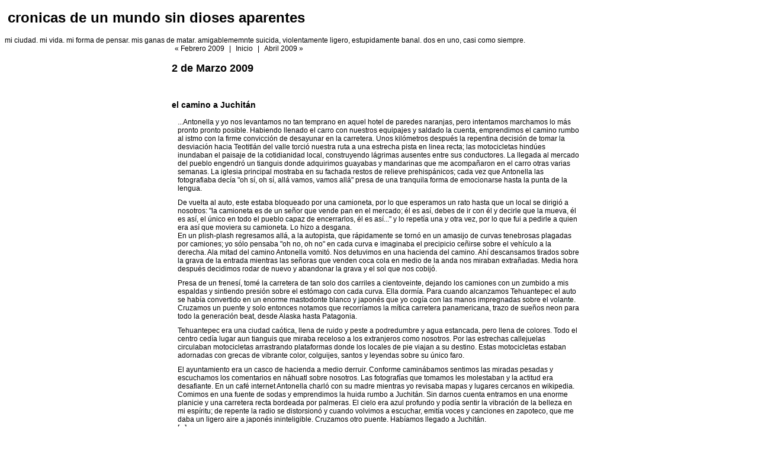

--- FILE ---
content_type: text/html
request_url: http://nivonog.zonalibre.org/archives/2009_03.html
body_size: 4656
content:
<!DOCTYPE html PUBLIC "-//W3C//DTD XHTML 1.0 Transitional//EN" "http://www.w3.org/TR/xhtml1/DTD/xhtml1-transitional.dtd">
 
 <html xmlns="http://www.w3.org/1999/xhtml">
 <head>
 <meta http-equiv="Content-Type" content="text/html; charset=utf-8" />
 
 <title>cronicas de un mundo sin dioses aparentes: Marzo 2009 Archivos </title>
 
 <link rel="stylesheet" href="http://nivonog.zonalibre.org/styles-site.css" type="text/css" />
 <link rel="alternate" type="application/rss+xml" title="RSS" href="http://nivonog.zonalibre.org/index.rdf" />
 <link rel="start" href="http://nivonog.zonalibre.org/" title="Home" />
 
 <link rel="prev" href="http://nivonog.zonalibre.org/archives/2009_02.html" title="Febrero 2009" />
 
 
 <link rel="next" href="http://nivonog.zonalibre.org/archives/2009_04.html" title="Abril 2009" />
 
 
 <script language="javascript" type="text/javascript">
 function OpenComments (c) {
     window.open(c,
                     'comments',
                     'width=480,height=480,scrollbars=yes,status=yes');
 }
 
 function OpenTrackback (c) {
     window.open(c,
                     'trackback',
                     'width=480,height=480,scrollbars=yes,status=yes');
 }
 </script>
 
 </head>
 
 <body>
<!--Powered by ZL--><script type="text/javascript" src="http://www.zonalibre.org/zlpowered-header.js"></script>
	
 
 <div id="banner">
 <h1><a href="http://nivonog.zonalibre.org/" accesskey="1">cronicas de un mundo sin dioses aparentes</a></h1>
 <span class="description">mi ciudad. mi vida. mi forma de pensar. mis ganas de matar. amigablememnte suicida, violentamente ligero, estupidamente banal. dos en uno, casi como siempre.</span>
 </div>
 
 <div id="container">
 
 <div class="blog">
 
 <div id="menu">
 
 <a href="http://nivonog.zonalibre.org/archives/2009_02.html">&laquo; Febrero 2009</a> |
 
 <a href="http://nivonog.zonalibre.org/">Inicio</a>
 
 | <a href="http://nivonog.zonalibre.org/archives/2009_04.html">Abril 2009 &raquo;</a>
 
 </div>
 
 </div>
 
 <div class="blog">
 
 
 
 
 <h2 class="date"> 2 de Marzo 2009</h2>
 
 
 <div class="blogbody">
 <a name="110872"></a>
 <h3 class="title">el camino a Juchitán</h3>
 
 <p>...Antonella y yo nos levantamos no tan temprano en aquel hotel de paredes naranjas, pero intentamos marchamos lo más pronto pronto posible. Habiendo llenado el carro con nuestros equipajes y saldado la cuenta, emprendimos el camino rumbo al istmo con la firme convicción de desayunar en la carretera.  Unos kilómetros después la repentina decisión de tomar la desviación hacia Teotitlán del valle torció nuestra ruta a una estrecha pista en linea recta; las motocicletas hindúes inundaban el paisaje de la cotidianidad local, construyendo lágrimas ausentes entre sus conductores. La llegada al mercado del pueblo engendró un tianguis donde adquirimos guayabas y mandarinas que me acompañaron en el carro otras varias semanas. La iglesia principal mostraba en su fachada restos de relieve prehispánicos; cada vez que Antonella las fotografiaba decía "oh sí, oh sí, allá vamos, vamos allá" presa de una tranquila forma de emocionarse hasta la punta de la lengua.</p>
 
 <p>De vuelta al auto, este estaba bloqueado por una camioneta, por lo que esperamos un rato hasta que un local se dirigió a nosotros: "la camioneta es de un señor que vende pan en el mercado; él es así, debes de ir con él y decirle que la mueva, él es así, el único en todo el pueblo capaz de encerrarlos, él es así..." y lo repetía una y otra vez, por lo que fui a pedirle a quien era así que moviera su camioneta. Lo hizo a desgana.<br />
 En un plish-plash regresamos allá, a la autopista, que rápidamente se tornó en un amasijo de curvas tenebrosas plagadas por camiones; yo sólo pensaba "oh no, oh no" en cada curva e imaginaba el precipicio ceñirse sobre el vehículo a la derecha. Ala mitad del camino Antonella vomitó. Nos detuvimos en una hacienda del camino. Ahí descansamos tirados sobre la grava de la entrada mientras las señoras que venden coca cola en medio de la anda nos miraban extrañadas. Media hora después decidimos rodar de nuevo y abandonar la grava y el sol que nos cobijó.</p>
 
 <p>Presa de un frenesí, tomé la carretera de tan solo dos carriles a cientoveinte, dejando los camiones con un zumbido a mis espaldas y sintiendo presión sobre el estómago con cada curva. Ella dormía. Para cuando alcanzamos Tehuantepec el auto se había convertido en un enorme mastodonte blanco y japonés que yo cogía con las manos impregnadas sobre el volante. Cruzamos un puente y solo entonces notamos que recorríamos la mítica carretera panamericana, trazo de sueños neon para todo la generación beat, desde Alaska hasta Patagonia.</p>
 
 <p>Tehuantepec era una ciudad caótica, llena de ruido y peste a podredumbre y agua estancada, pero llena de colores. Todo el centro cedía lugar aun tianguis que miraba receloso a los extranjeros como nosotros. Por las estrechas callejuelas circulaban motocicletas arrastrando plataformas donde los locales de pie viajan a su destino. Estas motocicletas estaban adornadas con grecas de vibrante color, colguijes, santos y leyendas sobre su único faro.</p>
 
 <p>El ayuntamiento era un casco de hacienda a medio derruir. Conforme caminábamos sentimos las miradas pesadas y escuchamos los comentarios en náhuatl  sobre nosotros. Las fotografías que tomamos les molestaban y la actitud era desafiante. En un café internet Antonella charló con su madre mientras yo revisaba mapas y lugares cercanos en wikipedia. Comimos en una fuente de sodas y emprendimos la huida rumbo a Juchitán. Sin darnos cuenta entramos en una enorme planicie y una carretera recta bordeada por palmeras. El cielo era azul profundo y podía sentir la vibración de la belleza en mi espíritu; de repente la radio se distorsionó y cuando volvimos a escuchar, emitía voces  y canciones en zapoteco, que me daba un ligero aire a japonés ininteligible. Cruzamos otro puente. Habíamos llegado a Juchitán.<br />
 [...]</p>
 
 
 
 <div class="posted">
 	Escrito por Rho NivonoG a las <a href="http://nivonog.zonalibre.org/archives/110872.html"> 7:04 PM</a>
 	
 	| <a href="http://nivonog.zonalibre.org/archives/110872.html#comments">Comentarios (0)</a>
 	
 	
 </div>
 
 </div>
 
 
 
 
 
 <h2 class="date"> 1 de Marzo 2009</h2>
 
 
 <div class="blogbody">
 <a name="110857"></a>
 <h3 class="title">La playlist perfecta (Domo Arigato, Mr. Roboto)</h3>
 
 <p>El Universal / La Pared 28 febrero 09<br />
 Territorio Sonoro</p>
 
 <p>Ser Dj es un arte; apuntalar estados de ánimo en tiempo real no es fácil y para lograrlo se requieren amplia cultura musical, así como una sensibilidad que permita lograr empatía con el escucha. Pero hoy, a la luz de la ciencia, las tornamesas están cediendo lugar a sistemas automáticos de recomendación musical.</p>
 
 <p>Los recomendadores automáticos surgieron hace un par de años de la mano de reproductores como Winamp o de servicios online tipo Lastfm, pero explotaron en el inconsciente popular cuando, en 2008, iTunes 8 incluyó Genius, la versión propia de la compañía de la manzanita.</p>
 
 <p><br />
 La ochentera ciencia de intercambiar mixtapes que fueron planeadas meticulosamente para que su cadencia resultara emotiva está siendo sustituida por las recomendaciones fríamente calculadas de un robot. Lastfm registra todas las canciones que el usuario escucha, ubica los géneros a los que esa canción pertenece, compara con listas de personas que disfrutan la misma música y regresa recomendaciones basadas en los gustos personales; la cereza del pastel es que también recomienda amigos que comparten esos gustos. A partir de una canción, Genius revisa las estadísticas de la iTunes Store, localiza qué canciones han sido compradas por usuarios que también han escuchado esa canción, contrasta los datos con la música contenida en el equipo local y genera una lista de música similar, tratando de perpetuar el mood. Winamp descifra el genoma musical de todos los temas que su biblioteca engulle, (pues, como en los organismos, a las características que definen cada canción se les conoce cómo "genoma") para luego encontrar genomas semejantes y agrupar las canciones por "familias" y así complacer al usuario con relaciones implícitas en los sonidos que conmoverán al más duro de los melómanos. Todos ellos se jactan de generar listas perfectas.</p>
 
 <p><br />
 En la serie noventera Pete&Pete, existe un personaje llamado Inspector 34, encargado gubernamental de certificar la perfección de los calzoncillos. Poseedor de un perfeccionismo rampante y unos estándares altísimos, su llegada al pueblo marca el inicio del contagio de sus manías al resto de los habitantes. La búsqueda perpetua de la perfección vuelve la situación insostenible, hasta que alguien tiene una brillante idea; invitar al Inspector a una parrillada. Cuando le sirven una pata de pollo, él con sus cubiertos corta rebanadas de similar masa y volumen, trozos perfectos, fáciles de masticar y de engullir. Entonces todos le hacen notar su error: la única manera de comer pollo es con las manos, ensuciándose, y así detonar su disfrute; así la perfección del Inspector resultaba imperfecta.</p>
 
 <p><br />
 Aunque Genius y sus amigos hagan magia con el genoma musical, el armado de playlist es un arte característico del ser urbano y requiere su sensibilidad para resultar perfecto; ninguna lista robótica será tan bella como la que un novio despechado construye para escuchar en el lluvioso camino a casa, o aquella en la que todos los asistentes a la fiesta quisieron agregar un poco de su música predilecta sin que ésta perdiera la coherencia. La playlist perfecta requiere lágrimas y risas, subjetividades y sensaciones.</p>
 
 <p>Hasta que no se descubra el algoritmo del sentimiento, las listas generadas por robots serán tan solo música de fondo y no hay razón para que los Djs sientan su empleo amenazado entre torrentes de unos y ceros... por ahora.</p>
 
 <div style="text-align: right;">
 Rodrigo Nivonog (nivonog@gmail.com) es colaborador de Ibero90.9 y espera ansioso la rebelión de las máquinas.</div>
 
 
 
 <div class="posted">
 	Escrito por Rho NivonoG a las <a href="http://nivonog.zonalibre.org/archives/110857.html"> 4:10 PM</a>
 	
 	| <a href="http://nivonog.zonalibre.org/archives/110857.html#comments">Comentarios (0)</a>
 	
 	
 </div>
 
 </div>
 
 
 </div>
 </div>
 
 </body>
 </html>
 <!--Powered by ZL--><script type="text/javascript" src="http://www.zonalibre.org/zlpowered.js"></script>


--- FILE ---
content_type: text/css
request_url: http://nivonog.zonalibre.org/styles-site.css
body_size: 383
content:
html,body{margin:3;padding:0}
body{
	font: 76% arial,sans-serif;
	text-align: justify;
	border: medium;
}
p{margin:0 10px 10px}
a{padding:5px; text-decoration:none; color:#000000;}
div#header{background-color:#F3F2ED;}
div#header h1{height:80px;line-height:80px;margin:0;padding-left:10px;}
div#container{text-align:left}
div#content p{line-height:1.4}
div#navigation{background:#F6F0E0;}
div#navigation ul{margin:15px 0; padding:0; list-style-type:none;}
div#navigation li{margin-bottom:5px;}
div#extra{background:#CCC8B3;}
div#footer{background:#BFBD93;}
div#footer p{margin:0;padding:5px 10px}
div#container{width:700px;margin:0 auto}
div#content{float:left;width:500px}
div#navigation{float:right;width:200px}
div#extra{clear:both;width:100%}